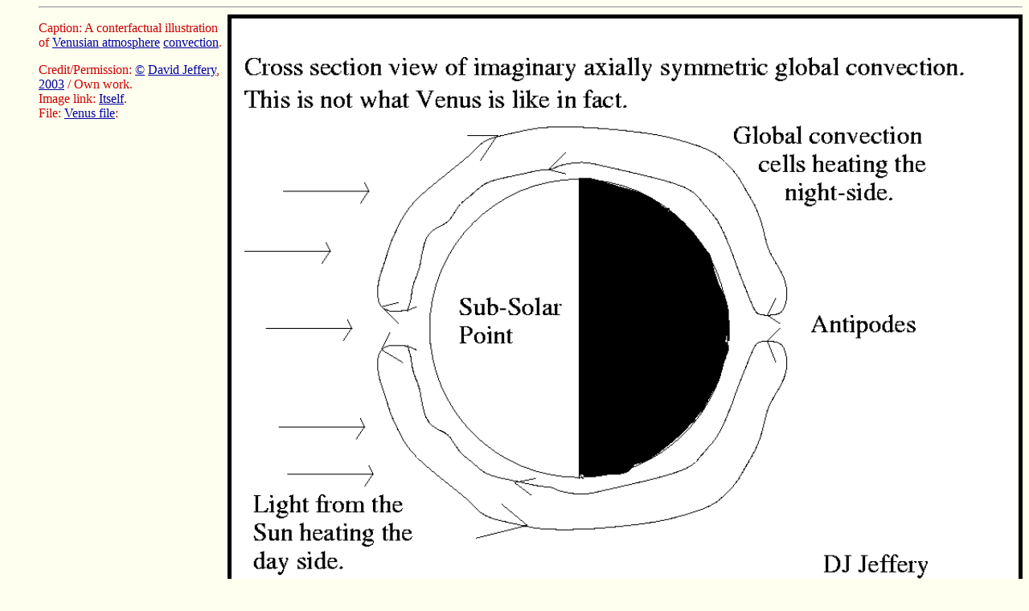

--- FILE ---
content_type: text/html
request_url: https://www.physics.unlv.edu/~jeffery/astro/venus/venusian_atmosphere_convection_false.html
body_size: 3349
content:
<html>

<! This is how one makes an html comment>
<! br causes a line break >

<! aquamarine                 00ffff>
<! aquamarine 2=forest green to me         70DB93>
<! black                      000000>
<! blue                       0000a0>
<! blue:  navy                23238E>
<! brown:  light wood         E9C2A6>
<! cyan=aquamarine            00FFFF>
<! green                      #7FFF00>
<! green:  something          80ff00>
<! green:  green-yellow       93DB70>
<! purple:  pale              #C4C4FB>
<! purple:  plum              EAADEA>
<! red:  coral?               FF7F00>
<! white                      ffffff>
<! yellow                     f0ff00>
<! yellow:  gold, but looks brown to me     CD7F32>
<! yellow:  goldenrod medium  EAEAAE>

<! off-white background, red letters, blue clickable, green clicked >
<body bgcolor=#FFFFF0 text=#cc0000 link=0000a0 vlink=#00cc00 alink=000000>


<! Insert--venusian_atmosphere_convection_false.html------------------------------------------------>
<a name="local link:  venusian_atmosphere_convection_false.html">
<! div id="venusian_atmosphere_convection_false_html"></div>
<ul><! hr><p></ul>
<script src="https://ajax.googleapis.com/ajax/libs/jquery/3.3.1/jquery.min.js"></script>
<script>
  // Is a comment line symbol.
  // $("#venusian_atmosphere_convection_false_html").load("/~jeffery/astro/venus/venusian_atmosphere_convection_false.html" );  // Works.
</script>
<! --#include virtual="/~jeffery/astro/venus/venusian_atmosphere_convection_false.html"--> <! Remove space after ! if needed. >
<? php require("/home/jeffery/public_html/astro/venus/venusian_atmosphere_convection_false.html");?> <! Remove space after ? if needed. >
<! object align=middle width=100% height=100% data="/~jeffery/astro/venus/venusian_atmosphere_convection_false.html"></object><! Remove ! for use >
<! r ../venus/venusian_atmosphere_convection_false.html should work if you are below the directory astro  (e.g. in ial) anywhere >
<! r /home/jeffery/public_html/astro/venus/venusian_atmosphere_convection_false.html does work on nhn >
<! r /homes/jeffery/web/astro/venus/venusian_atmosphere_convection_false.html does work on unlv >
<! Insert end--venusian_atmosphere_convection_false.html------------------------------------------------>


       <! In url & venus >
       <ul>
       <hr>
        <a href="/~jeffery/astro/venus/venusian_atmosphere_convection_false.png">
          <img src="/~jeffery/astro/venus/venusian_atmosphere_convection_false.png"
          align=right width=80% style="border:5px solid black"
          alt="Venusian atmosphere convection counterfactual"> </a>
          <p>
          Caption:
          A conterfactual illustration of
          <a href="http://en.wikipedia.org/wiki/Atmosphere_of_Venus">Venusian atmosphere</a> 
          <a href="http://en.wikipedia.org/wiki/Convection">convection</a>.
          <p> 
          Credit/Permission:  <a href="http://en.wikipedia.org/wiki/Copyright">&copy;</a>
          <a href="/~jeffery/">David Jeffery</a>,
          <a href="http://en.wikipedia.org/wiki/2003">2003</a> / Own work.<br>
          Image link:  <a href="/~jeffery/astro/venus/venusian_atmosphere_convection_false.png">Itself</a>.<br>
          File:  <a href="/~jeffery/astro/venus/">Venus file</a>:
          <a href="/~jeffery/astro/venus/venusian_atmosphere_convection_false.html">venusian_atmosphere_convection_false.html</a>.<br>
       <hr>
       </ul>
        <! p>  <! Makes too big a space. > 
</html>
